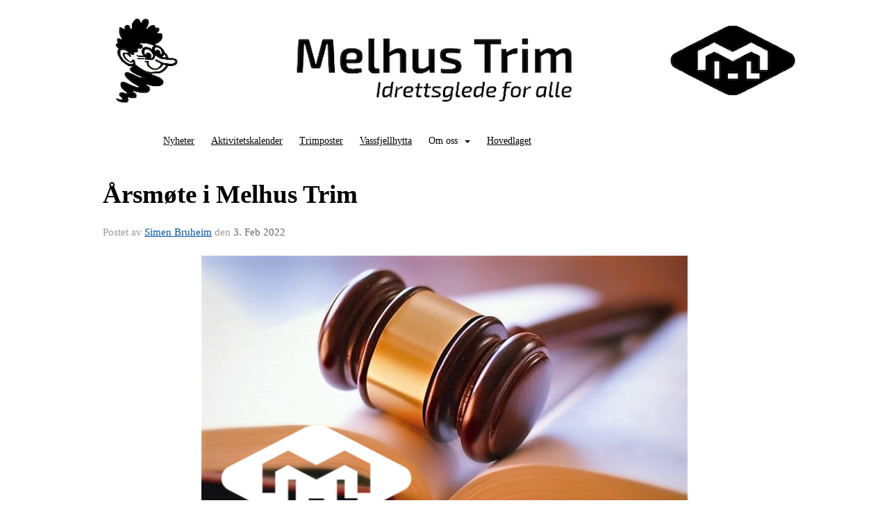

--- FILE ---
content_type: text/html
request_url: https://www.melhustrim.no/next/blog/post/182568/arsmote-i-melhus-trim?ispage=true
body_size: 56491
content:

<!DOCTYPE html>
<html lang="no">
<head>
    <meta charset="utf-8" />
    <meta name="viewport" content="width=device-width, initial-scale=1.0" />
    
    <title>&#xC5;rsm&#xF8;te i Melhus Trim</title>
    <link rel="shortcut icon" href="/old/files/favicon/200000195/1720/2019/7/23/SoMe-MIL-Large 2000px.png" type="image/x-icon" />
<script>
    (function () {
        var site = {"site":{"siteId":1720,"nifOrgSyncActive":false,"orgId":0,"federationId":0,"applicationId":200000195,"applicationLogo":"https://cdn-bloc.no/background/200000195/394/2018/10/9/idrettenonline-logo.png","siteProfileUserId":1101409507,"siteProfileUserName":"Melhus IL - Trim","sitename":"Melhus - Trim","domain":"www.melhustrim.no","mainSite":{"siteId":1097,"nifOrgSyncActive":false,"orgId":26891,"federationId":0,"applicationId":200000195,"applicationLogo":null,"siteProfileUserId":1100132294,"siteProfileUserName":"Melhus Idrettslag","sitename":"Melhus idrettslag","domain":"melhus-il.idrettenonline.no","mainSite":null}},"mininetwork":{"siteId":1720,"miniNetworkId":19,"miniNetworkTitle":"Melhus IL","domain":"www.melhustrim.no","userId":1101409507,"mainSiteId":1097,"siteIdForMemberDetails":1097,"siteIdForEconomy":1097},"isoCode":"nb-no","updateTime":"2026-02-01T09:03:46.1105895+01:00","dateFormat":"dd.mm.yy","webApiEndpoint":"https://webapi.webfarm3.bloc.no"};
        var siteContext = {"site":{"siteId":1720,"nifOrgSyncActive":false,"orgId":0,"federationId":0,"applicationId":200000195,"applicationLogo":"https://cdn-bloc.no/background/200000195/394/2018/10/9/idrettenonline-logo.png","siteProfileUserId":1101409507,"siteProfileUserName":"Melhus IL - Trim","sitename":"Melhus - Trim","domain":"www.melhustrim.no","mainSite":{"siteId":1097,"nifOrgSyncActive":false,"orgId":26891,"federationId":0,"applicationId":200000195,"applicationLogo":null,"siteProfileUserId":1100132294,"siteProfileUserName":"Melhus Idrettslag","sitename":"Melhus idrettslag","domain":"melhus-il.idrettenonline.no","mainSite":null}},"mininetwork":{"siteId":1720,"miniNetworkId":19,"miniNetworkTitle":"Melhus IL","domain":"www.melhustrim.no","userId":1101409507,"mainSiteId":1097,"siteIdForMemberDetails":1097,"siteIdForEconomy":1097},"isoCode":"nb-no","updateTime":"2026-02-01T09:03:46.1105895+01:00","dateFormat":"dd.mm.yy","webApiEndpoint":"https://webapi.webfarm3.bloc.no"};
        var userContext = {"mainProfile":{"userId":0,"guid":"","username":"","firstname":"","lastname":"","sex":0,"image":"","profileTypeId":0,"ParentUserId":null,"isPrimaryAccount":false,"groupSiteId":0},"currentProfile":{"userId":0,"guid":"","username":"","firstname":"","lastname":"","sex":0,"image":"","profileTypeId":0,"ParentUserId":null,"isPrimaryAccount":false,"groupSiteId":0},"accountId":0,"email":"","isWebmaster":false,"isPublisher":false,"isDevAdmin":false,"isNetworkAdmin":false,"updateTime":"2026-02-01T09:03:46.1106498+01:00"};
        var themeCollectionContext = {"id":0,"name":null,"thumbnail":null,"header":{"id":194,"lastModified":"0001-01-01T00:00:00","title":"Idretten Online - Sort","favIcon":"https://bloccontent.blob.core.windows.net/files/200000195/1720/2019/7/23/SoMe-MIL-Large 2000px.png","siteId":498,"image":"http://content.bloc.net/Files/SiteID/500/menutemplate/sort.png","updateTime":"0001-01-01T00:00:00","css":"","creator":null,"isPublic":false,"about":""},"logo":{"lastModified":"0001-01-01T00:00:00","fileName":"https://azure.content.bloc.net/logo/200000195/1720/2019/7/23/melhus-trim-banner-hvit-sort.png","uploadTime":"2019-07-23T09:40:58.6989918+02:00","imageWidth":1024,"imageHeight":147,"logoTopPosition":0,"logoLeftPosition":0,"logoMarginBottom":0,"logoCustomWidth":1100,"logoCustomHeight":158,"containerHeight":158,"containerWidth":1100,"logoVisibility":"always","disabled":false,"wrapperWidth":"1100","wrapperBackgroundColor":"","url":"/","wrapperMarginLeft":"0px","wrapperMarginRight":"0px","wrapperMarginTop":"0px","wrapperMarginBottom":"0px","wrapperBackgroundImage":"","wrapperBackgroundThemePosition":"","wrapperBackgroundThemeRepeat":"","wrapperBackgroundThemeFixedImage":"scroll","wrapperBackgroundThemeSize":""},"background":{"id":73,"lastModified":"0001-01-01T00:00:00","categoryId":2,"title":"White","backgroundThemefile":"","backgroundThemeRepeat":"no-repeat","backgroundThemeColor":"rgb(255, 255, 255)","backgroundThemeFixedImage":"scroll","backgroundThemePosition":"","backgroundThemeSize":"auto"},"widgetAppearance":{"id":0,"lastModified":"0001-01-01T00:00:00","name":null,"enableWidgetAppearanceBorderRadius":false,"contentBorderColor":"#ffffff","contentFontColor":"#000000","contentBorderWidth":"0","contentBgColor":"#ffffff","paddingTop":"0px","paddingBottom":"0px","paddingLeft":"0px","paddingRight":"0px","wbgcolor":"#ffffff","wBoxedBorderColor":"#e7e7e7","wHeaderBgColor":"#010101","wBaseFontColor":"#000000","wHeaderFontColor":"#ffffff","wHeaderTextAlign":"left","wCornerRadius":"5px","contentBorderRadius":"0px","wHeaderFontSize":"14px","wHeaderFontWeight":"bold","wHeaderFontFamily":"","wHeaderLinkColor":"#0054a6","wHeaderPadding":"8px 10px","headerPaddingTop":"10px","headerPaddingRight":"10px","headerPaddingBottom":"10px","headerPaddingLeft":"10px","wContentPadding":"10px","contentPaddingTop":"10px","contentPaddingBottom":"10px","contentPaddingLeft":"10px","contentPaddingRight":"10px","wBoxedBorderWidth":"1px","wBoxedBorderStyle":"solid","wHeaderBorderWidth":"0","wHeaderBorderStyle":"none","wHeaderBorderColor":"#e7e7e7","wContentBorderWidth":"0","wContentBorderStyle":"none","wContentBorderColor":"#e7e7e7","siteLinkColor":"#0054a6","siteLinkHoverColor":"#0054a6","siteLinkActiveColor":"#0054a6","siteLinkVisitedColor":"#0054a6"},"font":{"lastModified":"0001-01-01T00:00:00","headingTextTransform":"none","headingFontColor":"","baseFontStyle":"normal","baseFontSize":"14px","baseFontFamily":"'Roboto', sans-serif","baseFontColor":"#000000","baseFontWeigthForJson":"normal","headingFontFamilyJson":"'Roboto', sans-serif","headingFontStyleJson":"normal","headingFontWeightJson":"bold","fontLineHeightJson":"1.42857","headingLineHeight":"1.1","headingLetterSpacing":null,"baseFontLetterSpacing":null},"form":{"lastModified":"0001-01-01T00:00:00","enableFormControlBorderRadius":false,"smallFormControlBorderRadius":"3px","defaultFormControlBorderRadius":"4px","largeFormControlBorderRadius":"6px"},"navigation":{"lastModified":"0001-01-01T00:00:00","templateId":0,"height":"","fontWeight":"normal","borderRadius":"0px 0px 0px 0px","borderTopLeftRadius":"0px","borderTopRightRadius":"0px","borderBottomRightRadius":"0px","borderBottomLeftRadius":"0px","submenuWidth":"200","navOutherWidth":"100%","navInnerWidth":"984px","width":"","logoImage":"","mobileLogoImage":"","logoImageHeight":"50px","placementPosition":"belowLogoContainer","paddingLeft":"10px","paddingRight":"10px","paddingTop":"15px","paddingBottom":"15px","marginLeft":"0px","marginRight":"0px","marginTop":"0px","marginBottom":"0px","navOuterMarginTop":"0px","navOuterMarginRight":"0px","navOuterMarginBottom":"0px","navOuterMarginLeft":"0px","color":"","background":"rgb(255, 255, 255)","border":"rgb(0, 0, 0)","linkColor":"rgb(0, 0, 0)","linkHoverColor":"#ffffff","linkHoverBackground":"#000000","linkActiveColor":"#ffffff","linkActiveBackground":"#000000","linkDisabledColor":"","linkDisabledBackground":"","brandColor":"","brandHoverColor":"","brandHoverBackground":"","brandText":"","brandVisibility":"always","brandUrl":"","brandMargins":"0px 0px 0px 0px","mobileBrandMargins":"0px 0px 0px 0px","toggleHoverBackground":"","toggleIconBarBackground":"rgb(236, 234, 234)","toggleBorderColor":"rgb(236, 234, 234)","alwaysUseToggler":false,"borderWidth":"10","fontFamily":"","textTransform":"none","backgroundImage":"","fontSize":"14px","textAlignment":"center","stickyTop":false},"style":{"id":0,"lastModified":"0001-01-01T00:00:00","name":null,"sex0":"#41a3d5","sex1":"#0178cc","sex2":"#ea1291","borderRadiusBase":"4px","borderRadiusSmall":"3px","borderRadiusLarge":"6px","linkColor":"#0054a6","linkHoverColor":"#0054a6","linkActiveColor":"#0054a6","linkVisitedColor":"#0054a6"},"canvas":{"id":0,"lastModified":"0001-01-01T00:00:00","logoContainerSize":"984px","navContainerSize":"984px","contentSize":"1100px","contentBackgroundColor":"Transparent","contentMarginTop":"0px","contentMarginBottom":"0px","contentPaddingTop":"16px","contentPaddingBottom":"16px","contentPaddingLeft":"16px","contentPaddingRight":"16px","sectionPaddingTop":"16px","sectionPaddingBottom":"0px","sectionPaddingLeft":"16px","sectionPaddingRight":"16px","columnPaddingTop":"0","columnPaddingBottom":"0","columnPaddingLeft":"8","columnPaddingRight":"8","logoContainerFloat":"none","navContainerFloat":"none","contentFloat":"none"},"buttons":{"id":0,"lastModified":"0001-01-01T00:00:00","name":null,"defaultButtonBackgroundColor":"#f0f0f0","defaultButtonTextColor":"#333333","defaultButtonBorderColor":"#cccccc","primaryButtonBorderColor":"#357ebd","primaryButtonBackgroundColor":"#428bca","primaryButtonTextColor":"#ffffff","dangerButtonBackgroundColor":"#d9534f","dangerButtonTextColor":"#ffffff","dangerButtonBorderColor":"#d43f3a","successButtonBackgroundColor":"#5cb85c","successButtonTextColor":"#ffffff","successButtonBorderColor":"#4cae4c","defaultButtonBorderWidth":"1px","defaultButtonBorderRadius":"4px","successButtonBorderRadius":"4px","successButtonBorderWidth":"1px","primaryButtonBorderRadius":"4px","primaryButtonBorderWidth":"1px","warningButtonBackgroundColor":"#f0ad4e","warningButtonBorderColor":"#eea236","warningButtonBorderRadius":"4px","warningButtonBorderWidth":"1px","warningButtonTextColor":"#ffffff","dangerButtonBorderRadius":"4px","dangerButtonBorderWidth":"1px","infoButtonBackgroundColor":"#5bc0de","infoButtonBorderColor":"#46b8da","infoButtonBorderRadius":"4px","infoButtonBorderWidth":"1px","infoButtonTextColor":"#ffffff"},"topbar":{"lastModified":"0001-01-01T00:00:00","topbarExtendedMenuJson":null,"topbarExtendedMenuIsEnabled":false,"topbarExtendedMenuTitle":null,"topbarTemplate":"Minimal","displayTopbarComponent":"true","displayLanguagePicker":false,"displaySignup":false,"displaySignin":true,"displaySearch":true,"displayFAQ":true,"displaySearchForAdministrators":false,"displayNetworkMenu":false,"displayPublishingToolV2":0,"displayPublishingTool":true,"displayMessageIcon":true,"displayAdminModusTool":true,"networkMenuTitle":"Skånland OIF","logo":"","logoLink":"","faqLink":"/elearning/overview","hideOnScroll":false,"backgroundColor":"#000000","backgroundHoverColor":"#2e2e2e","linkColor":"#9d9d9d","linkHoverColor":"#ffffff","borderColor":"#333"},"footer":{"id":0,"lastModified":"0001-01-01T00:00:00","name":null,"imagePath":null,"widgetPageFooterPageId":0,"footerCode":"","footerPoweredByBloc":true,"footerLinkFontSize":"14px","footerLinkFontWeight":"bold","footerLinkColor":"white","footerPadding":"20px 10px 100px 10px","footerBackgroundColor":"Transparent","footerTextColor":"white"},"frontpage":{"type":1,"pageId":17621,"url":"/p/17621/nyheter","newsFeedAsFrontpageForSignedInUsers":false},"settings":{"siteHasPOSModule":false,"siteHasWebsiteModule":true,"siteHasFileArchive":false,"siteHasEventModule":true,"siteHasStatsModule":true,"siteHasMemberAdministrationModule":true,"siteHasNewsletter":true,"siteHasBannerAdsFromNetwork":1,"websiteIsOnline":true,"googleTag":"","googleAnalyticsTrackId":"UA-131395302-4","googleAnalyticsTrackIdV4":"","facebookPixelId":"","twitterShareBtn":false,"noRobots":false,"robotTxtInfoSiteMapJson":"{\"siteMapForWidgetPages\":true,\"siteMapForEvents\":true,\"siteMapForClassifieds\":true,\"siteMapForBlogPosts\":true,\"siteMapForForum\":true,\"RobotsTxt\":\"\"}","signinRule_UrlToView":null,"paymentPackage":"Basic","signInRule_WhoCanSignIn":0,"signInRule_FacebookLogin":0,"signInRule_WithBankId":0,"signUpRule_WhoCanSignUp":0,"signupRule_SignupWithFacebook":0,"mainCompetitionId":0,"pluginNewsletterPopupIsActive":null},"bootstrap":{"screen_xs_min":"480px","screen_sm_min":"768px","screen_md_min":"992px","screen_lg_min":"1200px","screen_lg_max":"2048","screen_xs_max":"767px","screen_sm_max":"991px","screen_md_max":"1199px"},"localization":{"isocode":"nb-no","languageId":4,"googleTranslateISO":"no","winCode":"NO","macCode":"no_NB","htmlLang":"no","froalaLangCode":"nb","ll_CC":"nb_NO","backuplanguage":"en-us","languageName":"Norwegian","flag":"flags/no.gif","nativeName":"Bokmål","timeZone":"W. Europe Standard Time"},"customHTML":{"headHtml":"","bodyData":"","footerData":""},"websiteArticleSettings":{"displayRightColMyLastPost":true,"displayRightColArticleCategories":true,"displayRightColArticlePostSortedByYear":true}};

        function createProtectedProxy(obj) {
            return new Proxy(obj, {
                set(target, key, value) {
                    const error = new Error();
                    const stackTrace = error.stack || '';
                    console.warn(`Attempted to set ${key} to ${value}. Stack trace:\n${stackTrace}`);
                    return true;
                },
            });
        }

        window.safeProxy = new Proxy({
            Site: createProtectedProxy(site),
            SiteContext: createProtectedProxy(siteContext),
            UserContext: createProtectedProxy(userContext),
            ThemeCollectionContext: createProtectedProxy(themeCollectionContext)
        }, {
            set(target, key, value) {
                if (key === 'Site' || key === 'SiteContext' || key === 'UserContext' || key === 'ThemeCollectionContext') {
                    console.log(`Attempted to set ${key} to ${value}`);
                    return true;
                }
                target[key] = value;
                return true;
            },
        });

        window.Site = window.safeProxy.Site;
        window.SiteContext = window.safeProxy.SiteContext;
        window.UserContext = window.safeProxy.UserContext;
        window.ThemeCollectionContext = window.safeProxy.ThemeCollectionContext;
    })();
</script>

    <script>
        // Used to defer background-image in css
        window.onload = (e) => document.body.classList.add('loaded');
    </script>

    <script src="/next/js/vendors/jquery/jquery.min.js"></script>
    <script src="https://oldjs.bloc.net/scripts/bloc-primer.js"></script>



    <link rel="stylesheet" crossorigin="anonymous" href="https://vue.webfarm3.bloc.no/frontend/2.267.3/frontend.css">



<script type="module" crossorigin="anonymous" src="https://vue.webfarm3.bloc.no/frontend/2.267.3/index.js"></script>
    
    

	<link rel="canonical" href="https://www.melhustrim.no/next/blog/post/182568/arsmote-i-melhus-trim" />
	<meta property="fb:app_id" content="377020078234768" />
	<meta property="og:type" content="article" />
	<meta property="og:url" content="https://www.melhustrim.no/next/blog/post/182568/arsmote-i-melhus-trim" />
	<meta property="og:image:secure_url" content="https://cdn-bloc.no/froala/200000195/1720/2022/2/3/-rsm-te-bilde.png?autorotate=true&amp;maxwidth=1080&amp;q=90" />
	<meta property="og:image" content="https://cdn-bloc.no/froala/200000195/1720/2022/2/3/-rsm-te-bilde.png?autorotate=true&amp;maxwidth=1080&amp;q=90" />
	<meta property="og:image:height" content="1080" />
	<meta property="og:image:width" content="1080" />
	<meta property="og:title" content="&#xC5;rsm&#xF8;te i Melhus Trim" />

	<meta property="og:description" content="VELKOMMEN TIL &#xC5;RSM&#xD8;TE ITRIMAVDELINGA MELHUS IDRETTSLAGONSDAG 16. FEBRUAR 2022 KL. 1900 1. ETG. I KLUBBHUSET I GRUVA.&#xA0;SAKLISTE:&#xA0;1.&#xA0;GODKJENNING AV INNKALLING OG SAKLISTE&#xA0;2.&#xA0;VALG AV&#xA0;&#xA4;..." />

	<meta property="og:site_name" content="Melhus - Trim" />
	<meta property="fb:admins" content="856635617,518553527" />


    
    

    
    

    
<meta name="robots" content="noindex" />







</head>
<body class="requires-bootstrap-css">
    <!-- FrontendBaseLayout-->

                
                <div id="logoWrapper" class="clearfix " >
                    <div id="logoContainer" style="max-height:158px;height:calc(97vw / 6.96); position:relative; max-width: 100%; width:1100px;">
                        <a id="logo" style="top:0px; left:0px;" class="md:absolute" href="/p/17621/nyheter" title="Melhus - Trim">
					        
                    <img  src="https://cdn-bloc.no/logo/200000195/1720/2019/7/23/melhus-trim-banner-hvit-sort.png?width=1100&height=158&scale=both&mode=stretch&quality=90" 
                        width="1100" 
                        data-src="https://cdn-bloc.no/logo/200000195/1720/2019/7/23/melhus-trim-banner-hvit-sort.png?width=1100&height=158&scale=both&mode=stretch&quality=90|https://cdn-bloc.no/logo/200000195/1720/2019/7/23/melhus-trim-banner-hvit-sort.png?width=2200&height=316&scale=both&mode=stretch&quality=90" 
                        data-src-medium="https://cdn-bloc.no/logo/200000195/1720/2019/7/23/melhus-trim-banner-hvit-sort.png?width=1100&height=158&scale=both&mode=stretch&quality=90|https://cdn-bloc.no/logo/200000195/1720/2019/7/23/melhus-trim-banner-hvit-sort.png?width=2200&height=316&scale=both&mode=stretch&quality=90" 
                        data-src-small="https://cdn-bloc.no/logo/200000195/1720/2019/7/23/melhus-trim-banner-hvit-sort.png?width=1100&height=158&scale=both&mode=stretch&quality=90|https://cdn-bloc.no/logo/200000195/1720/2019/7/23/melhus-trim-banner-hvit-sort.png?width=2200&height=316&scale=both&mode=stretch&quality=90" 
                        data-original-image="https://cdn-bloc.no/logo/200000195/1720/2019/7/23/melhus-trim-banner-hvit-sort.png" 
                         data-original-image='https://azure.content.bloc.net/logo/200000195/1720/2019/7/23/melhus-trim-banner-hvit-sort.png' style='width:1100px;max-height:158px;' title='Melhus - Trim' />
                    
			    	    </a>
                    </div>
                </div>    <style>
        @media only screen and (min-width : 768px) {
            #logo {
                position: absolute;
            }
        }
        #logoWrapper {
            background-size: var(--theme-logo-wrapper-bg-size);
            background-color: var(--theme-logo-wrapper-bg-color);
            background-repeat: var(--theme-logo-wrapper-bg-repeat);
            background-position: var(--theme-logo-wrapper-bg-position);
            background-attachment: var(--theme-logo-wrapper-bg-attachment);
            width: calc(var(--theme-logo-wrapper-width) - var(--theme-logo-wrapper-margin-right) - var(--theme-logo-wrapper-margin-left));
            margin: var(--theme-logo-wrapper-margin-top) auto var(--theme-logo-wrapper-margin-bottom);
            float: var(--theme-logo-logo-container-float);
            max-width: 100%;
        }

        #logoContainer {
            width: 100%;
            margin: 0 auto;
            position: relative;
            overflow: hidden;
            max-width: var(--theme-logo-container-width);
        }

        #logo img {
            max-width: 100%;
        }
        /* Logo when mobile*/
        @media (max-width: 767px) {
            #logoContainer {
                height: auto !important;
            }
            #logo {
                padding-top: 0;
                position: static !important;
            }
            #logo img {
                height: auto !important;
            }
        }
    </style>
<style>
    @media (max-width: 767px) {

            body { 
                padding-top:45px !important;
            }
                }
</style>
<style>
    .bloc-skip-nav-link {
            position: absolute;
            z-index: 99999999;
            left: 0px;
            top: 0px;
            text-decoration: underline;
            color: white !important;
            background-color: #000;
            padding: 0.75rem 1.5rem;
            border-bottom-right-radius: 0.5rem;
            transform: rotateY(90deg);
            transform-origin: left;
            transition: all .2s ease-in-out;
        }

        .bloc-skip-nav-link:focus {
            transform: rotateY(0deg);
            color: white;
            left: 2px;
            top: 2px;
            outline: 1px solid #fff;
            outline-offset: 2px;
            box-shadow: 0 0 0 2px #000, 0 0 0 3px #fff;
        }
        @media (prefers-reduced-motion: reduce) {
            .bloc-skip-nav-link {
                transition: none !important;
            }
        }
</style>

<style id="bloc-navbar-style">
	/*
        Navigation
        Variables needs to be placed on body tag, because we also use them in widgets.

        NB! Do not edit without making the same changes in
        Bloc.Vue\src\components\Theme\ThemeMainMenu.vue
    */
    body {

        /* Size */
        --theme-mainmenu-outer-width: 100%;
        --theme-mainmenu-outer-margin-top: 0px;
        --theme-mainmenu-outer-margin-bottom: 0px;
        --theme-mainmenu-inner-width: 984px;

        /* Font */
        --theme-mainmenu-font-size: 14px;
        --theme-mainmenu-font-family: ;
        --theme-mainmenu-font-weight: normal;
        --theme-mainmenu-text-transform: none;
        --theme-mainmenu-color: ;

        /* Background */
        --theme-mainmenu-background: rgb(255, 255, 255);

        /* Border */
        --theme-mainmenu-border: rgb(0, 0, 0);
        --theme-mainmenu-border-radius: 0px 0px 0px 0px;
        --theme-mainmenu-border-top-left-radius: 0px;
        --theme-mainmenu-border-top-right-radius: 0px;
        --theme-mainmenu-border-bottom-right-radius: 0px;
        --theme-mainmenu-border-bottom-left-radius: 0px;
        --theme-mainmenu-border-width: 10;

        /* Brand */
        --theme-mainmenu-brand-margins: 0px 0px 0px 0px;
        --theme-mainmenu-brand-hover-color: ;
        --theme-mainmenu-brand-hover-background: ;
        --theme-mainmenu-mobile-brand-margins: 0px 0px 0px 0px;

        /* Link */
        --theme-mainmenu-link-color: rgb(0, 0, 0);
        --theme-mainmenu-link-hover-color: #ffffff;
        --theme-mainmenu-link-hover-background: #000000;
        --theme-mainmenu-link-active-color: #ffffff;
        --theme-mainmenu-link-active-background: #000000;

        /* Toggle */
        --theme-mainmenu-toggle-border-color: rgb(236, 234, 234);
        --theme-mainmenu-toggle-hover-background: ;

        /* Padding */
        --theme-mainmenu-padding-top: 15px;
        --theme-mainmenu-padding-bottom: 15px;
        --theme-mainmenu-padding-left: 10px;
        --theme-mainmenu-padding-right: 10px;

        /* Margin */
        --theme-mainmenu-margin-top: 0px;
        --theme-mainmenu-margin-bottom: 0px;
        --theme-mainmenu-margin-left: 0px;
        --theme-mainmenu-margin-right: 0px;
        /* Submenu */
        --theme-mainmenu-submenu-width: 200;

        /* Logo */
        --theme-mainmenu-logo-height: 50px;
        --theme-mainmenu-toggle-icon-bar-background: rgb(236, 234, 234);
    }


    .navContainer {
        margin-top: var(--theme-mainmenu-outer-margin-top);
        margin-bottom: var(--theme-mainmenu-outer-margin-bottom);
        font-size: var(--theme-mainmenu-font-size, inherit);
		width: var(--theme-mainmenu-outer-width, 984px);
		max-width:100%;
    }
	/* Navbar */
    .bloc-navbar {
		font-family: var(--theme-mainmenu-font-family, inherit) !important;
		background-image: var(--theme-mainmenu-background-image, none);
        background-color: var(--theme-mainmenu-background);
		text-transform: var(--theme-mainmenu-text-transform, normal);
        font-weight: var(--theme-mainmenu-font-weight, normal);
        border-color: var(--theme-mainmenu-border);
        border-width: var(--theme-mainmenu-border-width);
    }
    .bloc-navbar .container-fluid {
        /* todo: add the default value for container-fluid or canvas here. */
        width:var(--theme-mainmenu-inner-width, 984px);
		max-width:100%;
    }


	/* Brand */

    .bloc-navbar .navbar-brand img {
        margin:8px;
        border-radius:2px;
        height:32px;
        max-height:32px;
    }
@media only screen and (max-width: 767px) {.bloc-navbar .navbar-brand {height: auto;} .bloc-navbar .navbar-brand img {margin: var(--theme-mainmenu-mobile-brand-margins);height:50px;max-height:50px;}}

	@media only screen and (min-width: 768px) {.bloc-navbar .navbar-brand img {margin: var(--theme-mainmenu-brand-margins);height: var(--theme-mainmenu-logo-height); max-height:none;}}
    .bloc-navbar .gtranslate_menu_class {
        float: right;
        padding-left: var(--theme-mainmenu-padding-left);
        padding-right: var(--theme-mainmenu-padding-right);
        padding-top: var(--theme-mainmenu-padding-top);
        padding-bottom: var(--theme-mainmenu-padding-bottom);
        margin-left: var(--theme-mainmenu-margin-left);
        margin-right: var(--theme-mainmenu-margin-right);
        margin-top: var(--theme-mainmenu-margin-top);
        margin-bottom: var(--theme-mainmenu-margin-bottom);
    }
	.bloc-navbar .navbar-brand:hover,
	.bloc-navbar .navbar-brand:focus {
		color:var(--theme-mainmenu-brand-hover-color);
		background-color: var(--theme-mainmenu-brand-hover-background);
	}
	/* Text */
	.bloc-navbar .navbar-text {
		color: var(--theme-mainmenu-color);
	}
    .bloc-navbar .navbar-brand.navbar-brand-image,
    .bloc-navbar .navbar-brand.navbar-brand-image:focus,
    .bloc-navbar .navbar-brand.navbar-brand-image:active,
    .bloc-navbar .navbar-brand.navbar-brand-image:hover{
        height:auto;
        background-color:transparent;
    }

	/* Navbar links */
	.bloc-navbar .navbar-nav > li > a,
    .bloc-navbar .navbar-brand {
		color: var(--theme-mainmenu-link-color);
        font-weight:var(--theme-mainmenu-font-weight);
	}
	.bloc-navbar .navbar-nav > li > a:hover,
	.bloc-navbar .navbar-nav > li > a:focus,
    .bloc-navbar .navbar-brand:hover,
    .bloc-navbar .navbar-brand:focus {
		color: var(--theme-mainmenu-link-hover-color);
		background-color: var(--theme-mainmenu-link-hover-background);
	}
	.bloc-navbar .navbar-nav > .active > a,
	.bloc-navbar .navbar-nav > .active > a:hover,
	.bloc-navbar .navbar-nav > .active > a:focus,
    .bloc-navbar .navbar-brand:active,
    .bloc-navbar .navbar-brand:hover,
    .bloc-navbar .navbar-brand:focus {
		color: var(--theme-mainmenu-link-active-color);
		background-color: var(--theme-mainmenu-link-active-background);
	}
	.bloc-navbar .navbar-nav > .open > a,
	.bloc-navbar .navbar-nav > .open > a:hover,
    .bloc-navbar .navbar-nav > .open > a:focus {
        background-color: var(--theme-mainmenu-link-active-background);
        color:var(--theme-mainmenu-link-active-color) !important;
    }
	/* Navbar Toggle */
	.bloc-navbar .navbar-toggle {
		border-color: var(--theme-mainmenu-link-color);
	}
	.bloc-navbar .navbar-toggle:hover,
	.bloc-navbar .navbar-toggle:focus {
        border-color: var(--theme-mainmenu-link-hover-color);
		background-color: var(--theme-mainmenu-link-hover-background);
	}
	.bloc-navbar .navbar-toggle .icon-bar {
		background-color: var(--theme-mainmenu-link-color);
	}
    .bloc-navbar .navbar-toggle:hover .icon-bar,
    .bloc-navbar .navbar-toggle:focus .icon-bar {
		background-color: var(--theme-mainmenu-link-hover-color);
	}
	/* Navbar Collapsable */
	.bloc-navbar .navbar-collapse,
	.bloc-navbar .navbar-form {
		border-color: var(--theme-mainmenu-border);
	}
	.bloc-navbar .navbar-collapse {
		max-height:none;
	}
	/* Navbar Link (not used in main menu ) */
	.bloc-navbar .navbar-link {
		color: var(--theme-mainmenu-link-color);
	}
	.bloc-navbar .navbar-link:hover {
		color: var(--theme-mainmenu-link-hover-color);
	}
	/* Dropdowns */
	.bloc-navbar .dropdown-menu {
		color: var(--theme-mainmenu-color) !important;
		background-color: var(--theme-mainmenu-background);
        border-top:0;
	}
	.bloc-navbar .dropdown-menu > li > a {
		color: var(--theme-mainmenu-link-color);
	}
	.bloc-navbar .dropdown-menu > li > a:hover,
	.bloc-navbar .dropdown-menu > li > a:focus {
		color: var(--theme-mainmenu-link-hover-color);
		background-color: var(--theme-mainmenu-link-hover-background);
	}
	.bloc-navbar .navbar-nav .open .dropdown-menu > .active > a,
	.bloc-navbar .navbar-nav .open .dropdown-menu > .active > a:hover,
	.bloc-navbar .navbar-nav .open .dropdown-menu > .active > a:focus {
		color: var(--theme-mainmenu-link-active-color);
		background-color: var(--theme-mainmenu-link-active-background);
	}
	.bloc-navbar .has-link > a.caret-trigger {
		padding-left: 0;
	}
    .bloc-navbar b.caret {
		margin-left:10px;
	}
    .bloc-navbar .fa.fa-plus {
		line-height:20px;
	}

	#toggle-mobile-menu {
		display: none;
	}

	/* TABS AND DESKTOP ONLY */
	@media (min-width: 768px) {

        .bloc-navbar {
            border-top-left-radius: var(--theme-mainmenu-border-top-left-radius);
            border-top-right-radius: var(--theme-mainmenu-border-top-right-radius);
            border-bottom-right-radius: var(--theme-mainmenu-border-bottom-right-radius);
            border-bottom-left-radius: var(--theme-mainmenu-border-bottom-left-radius);
		}
        .bloc-navbar .navbar-brand img {
            border-top-left-radius: var(--theme-mainmenu-border-radius);
            border-bottom-left-radius: var(--theme-mainmenu-border-radius);
        }
		.bloc-navbar {
			min-height:0 !important;
		}
        .bloc-navbar .navbar-header > a.navbar-brand {
				padding-top:var(--theme-mainmenu-padding-top);

				padding-bottom:var(--theme-mainmenu-padding-bottom);
        }
		.bloc-navbar .navbar-nav > li > a {
			color: rgb(0, 0, 0);
				padding-left:var(--theme-mainmenu-padding-left);

				padding-right:var(--theme-mainmenu-padding-right);

				padding-top:var(--theme-mainmenu-padding-top);


				padding-bottom:var(--theme-mainmenu-padding-bottom);



				margin-left:var(--theme-mainmenu-margin-left);


				margin-right:var(--theme-mainmenu-margin-right);

				margin-top:var(--theme-mainmenu-margin-top);

				margin-bottom:var(--theme-mainmenu-margin-bottom);


		}

		.bloc-navbar .navbar-nav .open .dropdown-menu {
			float: right;
            min-width:var(--theme-mainmenu-submenu-width) !important;
		}

		.bloc-navbar .navbar-nav .dropdown-submenu > a:hover:after {
			border-left-color: var(--theme-link-active-color);
		}

		.bloc-navbar .navbar-nav > li.has-link > a,
		.bloc-navbar .navbar-nav > li > a.dropdown-toggle {
			float: left;
		}

		.bloc-navbar .navbar-nav i.fa {
			display: none; /* display none here will hide fa-icons */
		}
        .bloc-navbar .navbar-nav > li > a > i.fa {
			display: inline-block;
		}

		.bloc-navbar .has-link .dropdown-menu {
			right: 0;
			left:auto;
		}

		/* Sub-Submenus */
		.bloc-navbar .dropdown-submenu .dropdown-menu{
			left: 100%;
		}

        .bloc-navbar .navbar-nav.navbar-right > li:last-child .dropdown-submenu .dropdown-menu{
            right: 100%;
            left: auto;
        }

        /* Center align menu */
			.bloc-navbar .navbar-nav { width: 100%;text-align: center; }.bloc-navbar .navbar-brand { position:absolute; }




			.bloc-navbar .navbar-nav > li {float: none;display: inline-block;}.bloc-navbar .navbar-nav > li > a.dropdown-toggle {float:none;}.bloc-navbar .navbar .navbar-collapse {text-align: center;}.bloc-navbar .navbar .dropdown-menu{text-align:left; }


	}

    /*
    MOBILE ONLY
	*/

	@media (max-width: 767px) {
        #navContainer .navbar-header {
            display: grid;
            align-items: stretch;
        }
        #toggle-mobile-menu {
            display: grid;
            place-items: center;
margin: 0.25rem;
			color: var(--theme-mainmenu-link-color, var(--theme-link-color, #00F));
        }
            #toggle-mobile-menu:hover {
                color: var(--theme-mainmenu-link-hover-color);
                background-color: var(--theme-mainmenu-link-hover-background);
            }


            /*#toggle-mobile-menu:focus-visible {
                outline: 5px auto -webkit-focus-ring-color;
                outline-offset: -2px;
                box-shadow: 0 0 0 2px var(--theme-link-color), 0 0 0 3px white;
                border-radius: 3px;
            }*/
            #navContainer a.navbar-brand-image {
            margin-right: 2rem;
			margin: 0.25rem 1rem 0.25rem 0.25rem;
        }
        #bloc-navbar-main {
            font-size: 120%;
            display: none;
            position: absolute;
            left: 0;
            width: 100%;
            overflow-y: auto;
            scrollbar-gutter: stable;
            z-index: 1020;
            max-height: calc(100vh - var(--mobile-menu-height, 100px));
            background-color: var(--theme-mainmenu-background);
            margin: 0 !important;
            border-bottom: 2px solid rgba(0, 0, 0, 0.22);
        }
            #bloc-navbar-main::-webkit-scrollbar {
                width: 0;
            }
            #bloc-navbar-main ul.navbar-nav {
				width:100%;
                padding-bottom: 4px;
                margin: 0 !important;
            }
                #bloc-navbar-main ul.navbar-nav > li {
                    border-top-color: rgba(0, 0, 0, 0.22);
					border-top-width: 1px;
                    border-top-style: solid;
                }
                    #bloc-navbar-main ul.navbar-nav > li > a {
                        display: flex;
                        justify-content: space-between;
                        align-items: center;
                        padding: 1.5rem 1rem;
                    }
                        #bloc-navbar-main ul.navbar-nav > li > a > i {
                            margin-top: -1rem;
                            margin-bottom: -1rem;
                        }
        .bloc-navbar .navbar-nav .open .dropdown-menu > li > a {
			color: var(--theme-mainmenu-link-color);
		}

		.bloc-navbar .navbar-nav .open .dropdown-menu > li > a:hover,
		.bloc-navbar .navbar-nav .open .dropdown-menu > li > a:focus {
			color: var(--theme-mainmenu-link-hover-color:);
		}

		.bloc-navbar .navbar-nav .dropdown-submenu > a:hover:after {
			border-top-color: var(--theme-mainmenu-link-active-color);
		}

		.bloc-navbar b.caret {
			display: none;
		}

		.bloc-navbar .navbar-nav .dropdown-submenu > a:after {
			display: none;
		}

		.bloc-navbar .has-link > a.caret-trigger {
			padding-left: 0;
			position: absolute;
			right: 0;
			top: 0;
		}

		.bloc-navbar .has-link > a > i.fa {
			display: none;
		}

		.bloc-navbar .has-link > .caret-trigger > i.fa {
			display: block;
		}

        /*
          Hide the [+] icon on items with sub-sub for mobile view
          Add indent on the sub-sub menu
        */


        .bloc-navbar .menu-depth-0.open .menu-depth-1 ul {
          display:block !important;
        }
        .bloc-navbar .menu-depth-1 .dropdown-toggle i,
        .bloc-navbar .menu-depth-1 .dropdown-toggle b{
          display:none !important;
        }

		.bloc-navbar .menu-depth-0 .dropdown-menu li a {
			padding-left:20px !important;
		}
		.bloc-navbar .menu-depth-1 .dropdown-menu li a {
			padding-left:40px !important;
		}
		.bloc-navbar .menu-depth-1 .dropdown-menu li a:before{
			content:'•  ';
		}
		.bloc-navbar .menu-depth-2 .dropdown-menu li a {
			padding-left:60px !important;
		}
		.bloc-navbar .menu-depth-3 .dropdown-menu li a {
			padding-left:90px !important;
		}
	}
</style>
<script>
	(function () {
		function isChildOf(child, parent) {
			if (parent === null)
				return false;
			let node = child.node;
			while (node !== null) {
                if (node === parent) {
                    return true;
                }
                node = node.parentNode;
			}
			return false;
		}

		function debounce(func, wait) {
			let timeout;
			return function (...args) {
				clearTimeout(timeout);
				timeout = setTimeout(() => func.apply(this, args), wait);
			};
		}

		function updateMenuVariable() {
			const poweredByHeight = document.getElementById('poweredBy')?.clientHeight ?? 0;
			const topbarHeight = document.querySelector('nav.navbar.navbar-minimal')?.clientHeight ?? 0;
			const otherTopbarHeight = document.querySelector('nav.navbar.navbar-default')?.clientHeight ?? 0;
			const navbarHeaderHeight = document.getElementById('navContainer')?.querySelector('.navbar-header')?.clientHeight ?? 0;
			const logoContainerHeight = document.getElementById('logoWrapper')?.clientHeight ?? 0;

			const newValue = poweredByHeight + topbarHeight + (navbarHeaderHeight*2) + logoContainerHeight + otherTopbarHeight;

			document.body.style.setProperty('--mobile-menu-height', `${newValue}px`);
		}

		const debouncedUpdateMenuVariable = debounce(updateMenuVariable, 50);

		const resizeObserver = new ResizeObserver((entries) => {
			for (let entry of entries) {
				if (entry.target === document.body) {
					debouncedUpdateMenuVariable();
				}
			}
		});

		resizeObserver.observe(document.body);

		const mutationObserver = new MutationObserver((mutations) => {
			// Filter out mutations caused by changes to the style element
			if (!mutations.some(mutation => mutation.target.id === 'bloc-navbar-style')) {
				debouncedUpdateMenuVariable();
			}
		});

		mutationObserver.observe(document.body, {
			childList: true,
			subtree: true,
		});

		window.addEventListener('resize', debouncedUpdateMenuVariable);

		function toggleBlocMobileMenu(ev) {
			ev.stopPropagation();
			const toggleBtnIcon = document.getElementById('toggle-mobile-menu').querySelector('span.fa');
			const navbarContent = document.getElementById('bloc-navbar-main');
			const mainContent = document.querySelector('main#content');
			const footerContent = document.querySelector('footer');

			if (navbarContent.style.display === 'block') {
				navbarContent.removeAttribute('style');
				document.body.style.overflow = '';

				
				toggleBtnIcon.classList.add('fa-bars');
				toggleBtnIcon.classList.remove('fa-times')

				// Remove event listeners if present
				mainContent.removeEventListener('click', toggleBlocMobileMenu);
				footerContent?.removeEventListener('click', toggleBlocMobileMenu);
			} else {
				// Open menu (remove scrolling on elements behind the menu)
				document.body.style.overflow = 'hidden';
				navbarContent.style.display = 'block';

				// Toggle the icon to open state
				toggleBtnIcon.classList.add('fa-times');
				toggleBtnIcon.classList.remove('fa-bars')

				navbarContent.getClientRects

				// Make sure the user is fully scrolled up to the menu
				const menuContainer = document.getElementById('navContainer');
				const menuContainerPos = menuContainer.getClientRects()[0]?.top ?? 0;

				// Topbar will be in the way
				const topbarHeight = document.querySelector('nav.navbar.navbar-minimal')?.clientHeight ?? 0;
				const otherTopbarHeight = document.querySelector('nav.navbar.navbar-default')?.clientHeight ?? 0;
				// Logo too, if it's in use
				const logoContainerHeight = document.getElementById('logoWrapper')?.clientHeight ?? 0;

				window.scrollTo(0, menuContainerPos - topbarHeight - otherTopbarHeight - logoContainerHeight);
				
				// Clicking on mainContent or footer should close the menu, but not on the first click (if the menu is in widget, ie. inside mainContent)
				if (!isChildOf(navbarContent, mainContent))
					mainContent.addEventListener('click', toggleBlocMobileMenu, { once: true });
				if (!isChildOf(navbarContent, footerContent))
					footerContent?.addEventListener('click', toggleBlocMobileMenu, { once: true });
			}
		}

		document.addEventListener('DOMContentLoaded', () => {
			console.log('attaching.');
            const toggleMobileMenu = document.getElementById('toggle-mobile-menu');
			if (toggleMobileMenu) {
				// Make sure we don't double-attach
				toggleMobileMenu.removeEventListener('click', toggleBlocMobileMenu);
				toggleMobileMenu.addEventListener('click', toggleBlocMobileMenu);
            }
        });
	})();

</script>
<div id="navContainer" class="navContainer" style="display:block;">
    <a class="bloc-skip-nav-link" href="#bloc-skip-nav">Hopp til sideinnhold</a>
	<nav class="bloc-navbar navbar " role="navigation" style="margin-bottom: 0;">
		<div class="container-fluid">
			<div class="navbar-header">
                    <span></span>
                    <a id="toggle-mobile-menu" tabindex="0" role="button" class="btn" onkeypress="if (event.keyCode == 13 || event.key == ' ' || event.code == 'Space') { { this.click(); return false; }}">
                        <span class="sr-only">
                            Veksle navigasjon
                        </span>
                        <span class="fa fa-bars fa-2x"></span>
                    </a>
			</div>
			<div id="bloc-navbar-main">
                <ul class="nav navbar-nav ">
                    
								<li  data-menuId="29315">
									<a href="/next/p/17621/nyheter" target="">Nyheter</a>
								</li>
								<li  data-menuId="31723">
									<a href="/next/p/18883/aktivitetskalender" target="">Aktivitetskalender</a>
								</li>
								<li  data-menuId="35274">
									<a href="/next/p/18885/trimposter" target="">Trimposter</a>
								</li>
								<li  data-menuId="31727">
									<a href="/next/p/18888/vassfjellhytta" target="">Vassfjellhytta</a>
								</li>
								            <li class="dropdown  menu-depth-0" data-menuId="31722">
									            <a class="dropdown-toggle caret-trigger" data-toggle="dropdown" tabindex="0" onkeypress="if (event.keyCode == 13){{ this.click(); }}" >Om oss<b class="caret hidden-xs"></b><i class="fa visible-xs fa-plus pull-right"></i></a><ul class='dropdown-menu'>
								<li  data-menuId="-1">
									<a href="/next/p/18882/om-oss" target="">Om oss</a>
								</li>
								<li  data-menuId="31761">
									<a href="/next/p/18905/kontakt-oss" target="">Kontakt oss</a>
								</li></ul>
								            </li>
								<li  data-menuId="29318">
									<a href="http://www.melhusil.no" target="">Hovedlaget</a>
								</li>
                </ul>
			</div>
		</div>
	</nav>
</div>
<script src="https://www.bloc.net/next/js/mainmenu.js?v-202621"  ></script>
        <div class="clearfix"></div>


    
    <div id="app" data-props='{"scope":"","bot":false,"showHeader":false}'></div>
    <main id="content" class="canvas-staticpage">
    <a name="bloc-skip-nav" style="position: absolute; scroll-margin-top: 70px;"></a>
    <div class="layout-canvas">
        








<div class="row">



	<div class="col-sm-9">

		
				<h1 class="blog-title">
					<a href="/next/blog/post/182568/arsmote-i-melhus-trim?ispage=true">Årsmøte i Melhus Trim</a>
				</h1>
				<p class="blog-by">
					Postet av 
					<a href="/next/profile/1102650460/simen-bruheim">Simen Bruheim</a> 
					den 
					<span class="date">3. Feb 2022</span>
				</p>
			







		<div class="blog-entry fr-view">
			<p style="text-align: center;"><img src="https://azure.content.bloc.net/froala/200000195/1720/2022/2/3/-rsm-te-bilde.png?autorotate=true&width=1024&quality=90" class="fr-fic fr-dib"></p><p style="text-align: center;"><strong>&nbsp; VELKOMMEN TIL &Aring;RSM&Oslash;TE I</strong></p><p style="text-align: center;"><strong>TRIMAVDELINGA MELHUS IDRETTSLAG</strong></p><p style="text-align: center;"><strong>ONSDAG 16. FEBRUAR 2022 KL. 1900 1. ETG. I KLUBBHUSET I GRUVA.</strong></p><p><strong>&nbsp;</strong></p><p><strong><u>SAKLISTE:</u></strong></p><p><strong>&nbsp;</strong></p><p style="vertical-align: baseline;"><strong>1.&nbsp;</strong><strong>GODKJENNING AV INNKALLING OG SAKLISTE</strong></p><p style="vertical-align: baseline;"><strong>&nbsp;</strong></p><p style="vertical-align: baseline;"><strong>2.&nbsp;</strong><strong>VALG AV&nbsp;</strong></p><p style="vertical-align: baseline;"><strong>&curren; M&Oslash;TELEDER</strong></p><p style="vertical-align: baseline;"><strong>&curren; REFERENT&nbsp;</strong></p><p style="vertical-align: baseline;"><strong>&curren; TO PERSONER TIL &Aring; UNDERSKRIVE PROTOKOLLEN.</strong></p><p style="vertical-align: baseline;"><strong>&nbsp;</strong></p><p style="vertical-align: baseline;"><strong>3.&nbsp;</strong><strong>&Aring;RSBERETNING</strong></p><p style="vertical-align: baseline;"><strong>&nbsp;</strong></p><p><strong>4.&nbsp;</strong><strong>REGNSKAP - BUDSJETT.</strong></p><p><strong>&nbsp;</strong></p><p><strong>5.&nbsp;</strong><strong>FORSLAG OM SAMMENSL&Aring;ING AV TRIMSTYRET OG HYTTESTYRET.</strong></p><p><strong>Styret i MIL Trim og styret i Vassfjellhytta, som er en underavdeling av&nbsp;</strong>&nbsp; &nbsp; &nbsp; &nbsp; &nbsp; &nbsp; &nbsp; &nbsp; &nbsp; <strong>trimstyret, har i ei tid snakket om &aring; sl&aring; sammen de to styrene. De to styrene har veldig mye samarbeid, felles oppgaver, og best&aring;r til dels av samme personer. Vi har sammen kommet fram til at aktiviteten ikke er st&oslash;rre enn at det kan v&aelig;re form&aring;lstjenlig &aring; sl&aring; sammen de to styrene til ett styre.</strong></p><p><strong>&nbsp;</strong></p><p><strong>Forslag til &aring;rsm&oslash;tevedtak:&nbsp;</strong></p><p><strong>&Aring;rsm&oslash;tet i MIL Trim 2022 vedtar sammensl&aring;ing av styret i Trimavdelinga og styret i Vassfjellhytta til ett styre. Det nye styret benevnes trimstyret, og fyller alle oppgaver som de to styrene tidligere hadde.</strong></p><p style="vertical-align: baseline;"><strong>&nbsp;</strong></p><p style="vertical-align: baseline;"><strong>6.&nbsp;</strong><strong>VALG &ndash; velges for 2022 og 2023.</strong></p><p style="vertical-align: baseline;"><strong>Leder, velges for ett &aring;r.</strong></p><p style="vertical-align: baseline;"><strong>3 styremedlemmer velges for 2 &aring;r.</strong></p><p style="vertical-align: baseline;"><strong>P&aring; valg: June, Bente, Anders</strong></p><p style="vertical-align: baseline;"><strong>Nestleder, kasserer og sekret&aelig;r velges blant styremedlemmene.</strong></p><p style="vertical-align: baseline;"><strong>&nbsp;</strong></p><p style="vertical-align: baseline;"><strong>&nbsp;</strong></p><p style="vertical-align: baseline;"><strong>7.&nbsp;</strong><strong>INNKOMNE SAKER&nbsp;</strong></p><p style="vertical-align: baseline;"><strong>Saker som &oslash;nskes behandlet i &aring;rsm&oslash;tet m&aring; sendes Anders Eggen,&nbsp;</strong><a href="mailto:anders.eggen@nlr.no"><strong>anders.eggen@nlr.no</strong></a><strong>&nbsp;senest 12.02.22</strong></p><p style="vertical-align: baseline;"><strong>&nbsp;</strong></p><p style="vertical-align: baseline;"><strong>VELKOMMEN!</strong></p>
			<div class="clearfix"></div>

		</div>


		<script>
			jQuery(function ($) {
			renderEmbed($('.blog-entry'));
			});
		</script>
		<!-- Customer BEST Nordstrand does not want social stuffs on their blogposts -->
			<hr />









<div class="pull-right" style="width:100px;">
	<div class="fb-share-button" data-href="http://www.melhustrim.no//next/blog/post/182568/arsmote-i-melhus-trim" data-layout="button_count" data-size="small">
        
        <a target="_blank" href="https://www.facebook.com/dialog/share?app_id=377020078234768&display=popup&href=http%3A%2F%2Fwww.melhustrim.no%2F%2Fnext%2Fblog%2Fpost%2F182568%2Farsmote-i-melhus-trim" class="fb-xfbml-parse-ignore">
            Del
        </a>
	</div>
</div>
<div class="clearfix"></div>









<div class="clearfix"></div>



<h3 class="h3">Kommentarer</h3>


<ul class="media-list">
</ul>



    <p><b>Logg inn for å skrive en kommentar.</b></p>


	</div>

		<div class="col-sm-3">


<div class="w wBlogPostList">
    <div class="wHeader boxed">
        <h2 class="h2">Siste fra Simen Bruheim</h2>
    </div>
    <div class="wContent">

    <div class="media">
                    <a class="media-left" href="/next/blog/post/247797/arsmote-2025">
                       <img src="https://cdn-bloc.no/froala/200000195/1097/2025/2/11/1739263098090.png?autorotate=true?autorotate=true&amp;width=100&amp;height=100&amp;mode=pad&amp;scale=both&amp;anchor=center" 
                       width="50" height="50" 
                       data-original-image="https://cdn-bloc.no/froala/200000195/1097/2025/2/11/1739263098090.png?autorotate=true?autorotate=true" class="media-object b-loaded" alt="&#xC5;rsm&#xF8;te 2025" />
                        
                    </a>
             
            <div class="media-body" style="word-break: break-word;">
                <h4 class="media-heading">
                        <a class="text-inherit" href="/next/blog/post/247797/arsmote-2025?ispage=true">&#xC5;rsm&#xF8;te 2025</a>
                </h4>
                <p class="text-muted-foreground small">
                    11.02.2025
                </p>
            </div>
        </div>
    <div class="media">
                    <a class="media-left" href="/next/blog/post/208389/vi-har-buursdag!">
                       <img src="https://azurecontentcdn.bloc.net/froala/200000195/1097/2023/2/27/1677529789581.jpeg?autorotate=true?autorotate=true&amp;width=100&amp;height=100&amp;mode=pad&amp;scale=both&amp;anchor=center" 
                       width="50" height="50" 
                       data-original-image="https://azurecontentcdn.bloc.net/froala/200000195/1097/2023/2/27/1677529789581.jpeg?autorotate=true?autorotate=true" class="media-object b-loaded" alt="Vi har buursdag!" />
                        
                    </a>
             
            <div class="media-body" style="word-break: break-word;">
                <h4 class="media-heading">
                        <a class="text-inherit" href="/next/blog/post/208389/vi-har-buursdag!?ispage=true">Vi har buursdag!</a>
                </h4>
                <p class="text-muted-foreground small">
                    27.02.2023
                </p>
            </div>
        </div>
    <div class="media">
                    <a class="media-left" href="/next/blog/post/206624/medlemskontingent-2023">
                       <img src="https://azurecontentcdn.bloc.net/froala/200000195/1097/2023/1/17/medlemskont-2023.jpg?autorotate=true?autorotate=true&amp;width=100&amp;height=100&amp;mode=pad&amp;scale=both&amp;anchor=center" 
                       width="50" height="50" 
                       data-original-image="https://azurecontentcdn.bloc.net/froala/200000195/1097/2023/1/17/medlemskont-2023.jpg?autorotate=true?autorotate=true" class="media-object b-loaded" alt="Medlemskontingent 2023" />
                        
                    </a>
             
            <div class="media-body" style="word-break: break-word;">
                <h4 class="media-heading">
                        <a class="text-inherit" href="/next/blog/post/206624/medlemskontingent-2023?ispage=true">Medlemskontingent 2023</a>
                </h4>
                <p class="text-muted-foreground small">
                    17.01.2023
                </p>
            </div>
        </div>
    <div class="media">
                    <a class="media-left" href="/next/blog/post/206402/arsmote-2023-melhus-idrettslag">
                       <img src="https://azurecontentcdn.bloc.net/froala/200000195/1097/2023/1/11/637849382785602193-rsm-te-bilde.png?autorotate=true?autorotate=true&amp;width=100&amp;height=100&amp;mode=pad&amp;scale=both&amp;anchor=center" 
                       width="50" height="50" 
                       data-original-image="https://azurecontentcdn.bloc.net/froala/200000195/1097/2023/1/11/637849382785602193-rsm-te-bilde.png?autorotate=true?autorotate=true" class="media-object b-loaded" alt="&#xC5;rsm&#xF8;te 2023 Melhus Idrettslag" />
                        
                    </a>
             
            <div class="media-body" style="word-break: break-word;">
                <h4 class="media-heading">
                        <a class="text-inherit" href="/next/blog/post/206402/arsmote-2023-melhus-idrettslag?ispage=true">&#xC5;rsm&#xF8;te 2023 Melhus Idrettslag</a>
                </h4>
                <p class="text-muted-foreground small">
                    11.01.2023
                </p>
            </div>
        </div>
    <div class="media">
                    <a class="media-left" href="/next/blog/post/199976/turtrimkart-og-oversikt-over-turposter">
                       <img src="https://cdn-bloc.no/froala/200000195/1097/2022/5/26/153835489-2162457353891629-1171650747196992018-n.jpg?autorotate=true?autorotate=true&amp;width=100&amp;height=100&amp;mode=pad&amp;scale=both&amp;anchor=center" 
                       width="50" height="50" 
                       data-original-image="https://cdn-bloc.no/froala/200000195/1097/2022/5/26/153835489-2162457353891629-1171650747196992018-n.jpg?autorotate=true?autorotate=true" class="media-object b-loaded" alt="Turtrimkart og oversikt over turposter" />
                        
                    </a>
             
            <div class="media-body" style="word-break: break-word;">
                <h4 class="media-heading">
                        <a class="text-inherit" href="/next/blog/post/199976/turtrimkart-og-oversikt-over-turposter?ispage=true">Turtrimkart og oversikt over turposter</a>
                </h4>
                <p class="text-muted-foreground small">
                    26.05.2022
                </p>
            </div>
        </div>
    <div class="media">
                    <a class="media-left" href="/next/blog/post/185165/ekstraordinaert-arsmote-i-melhus-idrettslag-21.april-2022">
                       <img src="https://cdn-bloc.no/froala/200000195/1097/2022/4/7/637849382785602193-rsm-te-bilde.png?autorotate=true?autorotate=true&amp;width=100&amp;height=100&amp;mode=pad&amp;scale=both&amp;anchor=center" 
                       width="50" height="50" 
                       data-original-image="https://cdn-bloc.no/froala/200000195/1097/2022/4/7/637849382785602193-rsm-te-bilde.png?autorotate=true?autorotate=true" class="media-object b-loaded" alt="Ekstraordin&#xE6;rt &#xE5;rsm&#xF8;te i Melhus Idrettslag 21.april 2022" />
                        
                    </a>
             
            <div class="media-body" style="word-break: break-word;">
                <h4 class="media-heading">
                        <a class="text-inherit" href="/next/blog/post/185165/ekstraordinaert-arsmote-i-melhus-idrettslag-21.april-2022?ispage=true">Ekstraordin&#xE6;rt &#xE5;rsm&#xF8;te i Melhus Idrettslag 21.april 2022</a>
                </h4>
                <p class="text-muted-foreground small">
                    07.04.2022
                </p>
            </div>
        </div>
    </div>
</div>





			
			
		</div>
	

	

</div>


    </div>
</main>

  

        <div id="fb-root"></div>
        <script>
            (function (d, s, id) {
                var js, fjs = d.getElementsByTagName(s)[0];
                if (d.getElementById(id)) return;
                js = d.createElement(s); js.id = id;
                js.src = 'https://connect.facebook.net/nb_NO/all.js#xfbml=1&appId=377020078234768&version=v24.0&123';
                fjs.parentNode.insertBefore(js, fjs);
            }(document, 'script', 'facebook-jssdk'));
        </script>
    
    


<script src="https://oldjs.bloc.net/scripts/bloc-core.js" defer></script>










<script>
    $(function () {
      (function(w, d){
       var id='embedly-platform', n = 'script';
       if (!d.getElementById(id)){
         w.embedly = w.embedly || function() {(w.embedly.q = w.embedly.q || []).push(arguments);};
         var e = d.createElement(n); e.id = id; e.async=1;
         e.src = ('https:' === document.location.protocol ? 'https' : 'http') + '://cdn.embedly.com/widgets/platform.js';
         var s = d.getElementsByTagName(n)[0];
         s.parentNode.insertBefore(e, s);
       }
      })(window, document);
    });
</script>
</body>
</html>
